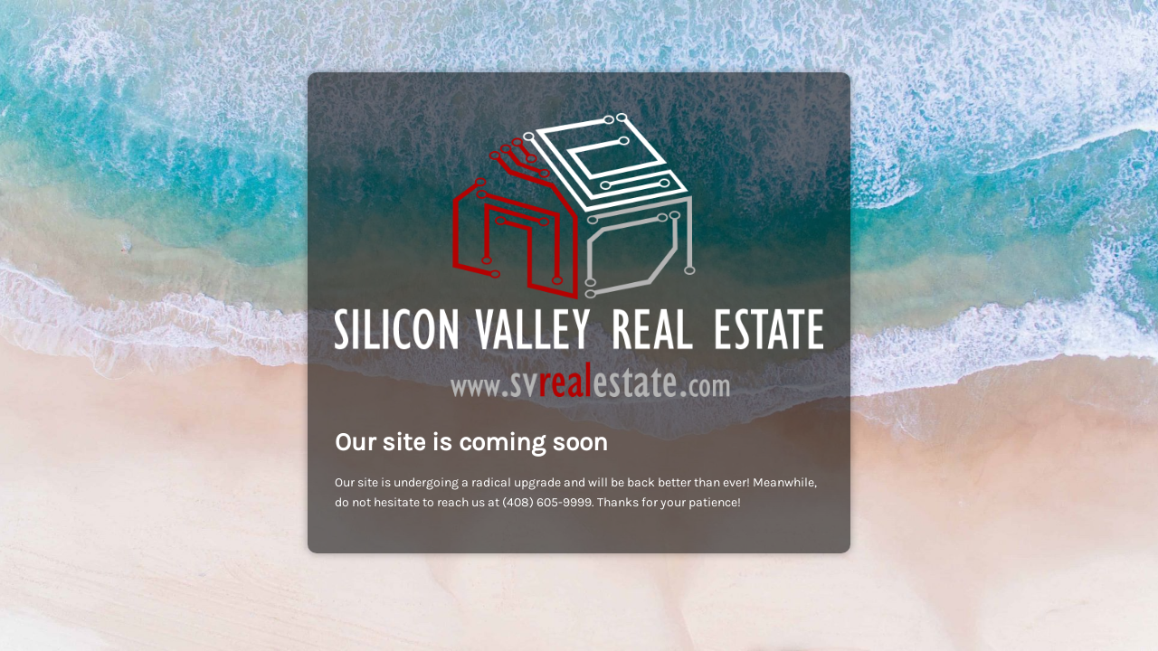

--- FILE ---
content_type: text/html; charset=UTF-8
request_url: https://svrealestate.com/buying-a-silicon-valley-home-atherton/
body_size: 828
content:
<!DOCTYPE html>
<html lang="en-US">

<head>
    <meta charset="UTF-8">
    <meta http-equiv="X-UA-Compatible" content="IE=edge">
    <meta name="viewport" content="width=device-width, initial-scale=1">
    <meta name="description" content="">
    <meta name="generator" content="Free Coming Soon & Maintenance Mode plugin for WordPress">
    <title></title>
            <link rel="shortcut icon" href="https://svrealestate.com/wp-content/uploads/2025/12/svre-logo-final-icon.png" />
        <link rel="profile" href="https://gmpg.org/xfn/11">

    <link rel="stylesheet" type="text/css" href="https://svrealestate.com/wp-content/plugins/minimal-coming-soon-maintenance-mode/framework/public/css/public.css" />
    <script src="https://svrealestate.com/wp-content/plugins/minimal-coming-soon-maintenance-mode/framework/admin/js/webfont.js"></script>    
        <script>
            WebFont.load({
                bunny: {
                    families: ['Karla', 'Karla']
                }
            });
        </script>
        
    <style>
body{background-image:url("https://svrealestate.com/wp-content/plugins/minimal-coming-soon-maintenance-mode/framework/public/img/backgrounds/fezbot2000-278419-unsplash.jpg");}
.header-text{font-family:"Karla", Arial, sans-serif;font-size:28px;color:#FFFFFF;}
.gdpr_consent, .secondary-text{font-family:"Karla", Arial, sans-serif;font-size:14px;color:#FFFFFF;}
.anti-spam{font-family:"Karla", Arial, sans-serif;font-size:13px;color:#BBBBBB;}
.content{padding:30px;border-radius:10px;box-shadow:0 0 10px 0 rgba(0, 0, 0, 0.33); background-color: rgba(0,0,0,0.55); max-width:600px;margin-left:auto;margin-right:auto;text-align:left;}
.content input{text-align:left;}
.content input[type="text"]{font-size:13px;color:#FFFFFF;border:1px solid #EEEEEE;}
.content input[type="text"]:focus{border:1px solid #BBBBBB;}
.content input[type="submit"]{font-size:12px;color:#FFFFFF;background:#0F0F0F;border:1px solid #0F0F0F;}
.content input[type="submit"]:hover,.content input[type="submit"]:focus{background:#0A0A0A;border:1px solid #0A0A0A;}
.signals-alert-success{background:#90C695;color:#FFFFFF;}
.signals-alert-danger{background:#E08283;color:#FFFFFF;}
::-webkit-input-placeholder {
  color: #DEDEDE;
}
::-moz-placeholder {
  color: #DEDEDE;
}
:-ms-input-placeholder {
  color: #DEDEDE;
}
:-moz-placeholder {
  color: #DEDEDE;
}</style>

    </head>

<body class="signals-plugin">
    <div class="maintenance-mode">
        <div class="s-container">
            <div class="content">
                <div class="logo-container">
<img title="SV Real Estate" alt="SV Real Estate" src="https://svrealestate.com/wp-content/uploads/2025/12/svre-logo-final.png" class="logo" />
</div>
<h1 class="header-text">Our site is coming soon</h1>
<p class="secondary-text">Our site is undergoing a radical upgrade and will be back better than ever! Meanwhile, do not hesitate to reach us at (408) 605-9999. Thanks for your patience! </p>
            </div><!-- .content -->
                    </div><!-- .s-container -->
    </div><!-- .maintenance-mode -->
    </body>

</html>
